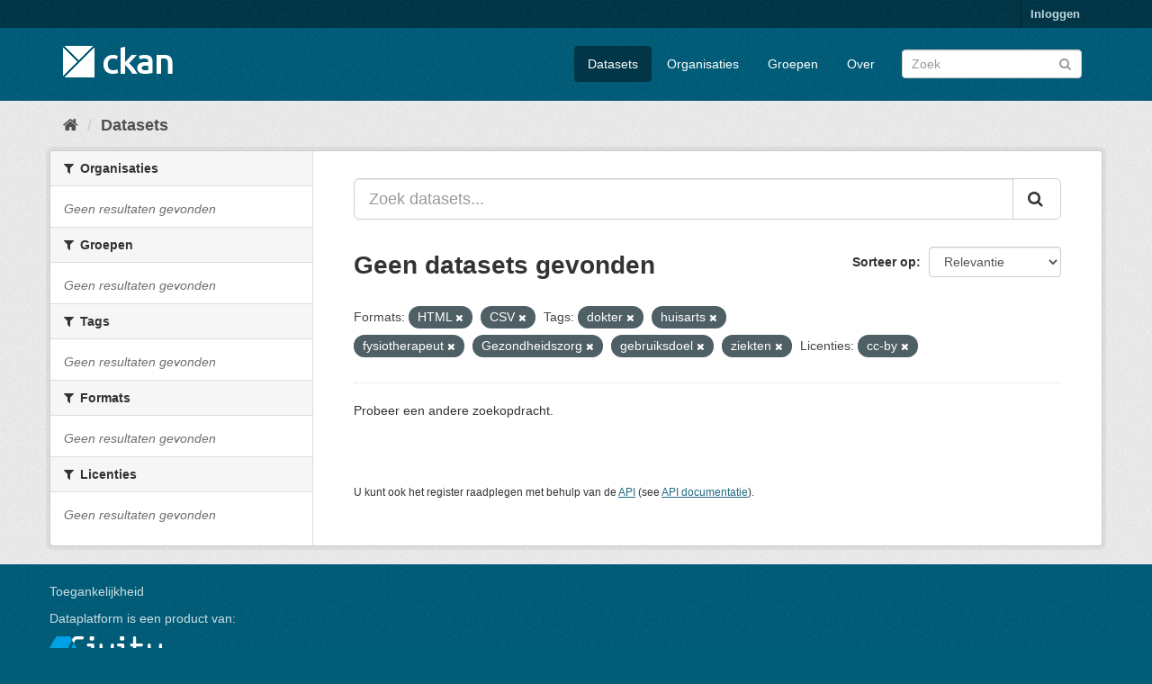

--- FILE ---
content_type: text/html; charset=utf-8
request_url: https://ckan.dataplatform.nl/dataset?res_format=HTML&tags=dokter&tags=huisarts&res_format=CSV&license_id=cc-by&tags=fysiotherapeut&tags=Gezondheidszorg&_tags_limit=0&tags=gebruiksdoel&tags=ziekten
body_size: 3283
content:
<!DOCTYPE html>
<!--[if IE 9]> <html lang="nl" class="ie9"> <![endif]-->
<!--[if gt IE 8]><!--> <html lang="nl"> <!--<![endif]-->
  <head>
    <meta charset="utf-8" />
      <meta name="generator" content="ckan 2.9.11+civity.7" />
      <meta name="viewport" content="width=device-width, initial-scale=1.0">
    <title>Dataset - CKAN dataplatform.nl</title>

    
    
    <link rel="shortcut icon" href="/base/images/ckan.ico" />
    
    
        <link rel="alternate" type="text/n3" href="https://ckan.dataplatform.nl/catalog.n3"/>
        <link rel="alternate" type="text/turtle" href="https://ckan.dataplatform.nl/catalog.ttl"/>
        <link rel="alternate" type="application/rdf+xml" href="https://ckan.dataplatform.nl/catalog.xml"/>
        <link rel="alternate" type="application/ld+json" href="https://ckan.dataplatform.nl/catalog.jsonld"/>
    

  
    
    
  
    
	
      
      
      
    
	
	
	

    <link rel="stylesheet" href="/civity-2.9.css" />

  

    

    
    

  


    
      
      
    

    
    <link href="/webassets/base/2471d0b8_main.css" rel="stylesheet"/>
<link href="/webassets/ckanext-civity/9388de29_useragent_css.css" rel="stylesheet"/>
<link href="/webassets/ckanext-tracker/tracker.css?aca3c198" rel="stylesheet"/>
<link href="/webassets/ckanext-harvest/c95a0af2_harvest_css.css" rel="stylesheet"/>
<link href="/webassets/ckanext-geoview/f197a782_geo-resource-styles.css" rel="stylesheet"/>
<link href="/webassets/ckanext-scheming/bad36c81_scheming_css.css" rel="stylesheet"/>
    
  </head>

  
  <body data-site-root="https://ckan.dataplatform.nl/" data-locale-root="https://ckan.dataplatform.nl/" >

    
    <div class="sr-only sr-only-focusable"><a href="#content">Ga verder naar de inhoud</a></div>
  

  
     
<div class="account-masthead">
  <div class="container">
     
    <nav class="account not-authed" aria-label="Account">
      <ul class="list-unstyled">
        
        <li><a href="/user/login">Inloggen</a></li>
         
      </ul>
    </nav>
     
  </div>
</div>

<header class="navbar navbar-static-top masthead">
    
  <div class="container">
    <div class="navbar-right">
      <button data-target="#main-navigation-toggle" data-toggle="collapse" class="navbar-toggle collapsed" type="button" aria-label="expand or collapse" aria-expanded="false">
        <span class="sr-only">Navigatie aan- of uitzetten</span>
        <span class="fa fa-bars"></span>
      </button>
    </div>
    <hgroup class="header-image navbar-left">
       
      <a class="logo" href="/"><img src="/base/images/ckan-logo.png" alt="CKAN dataplatform.nl" title="CKAN dataplatform.nl" /></a>
       
    </hgroup>

    <div class="collapse navbar-collapse" id="main-navigation-toggle">
      
      <nav class="section navigation">
        <ul class="nav nav-pills">
            
		<li class="active"><a href="/dataset/">Datasets</a></li><li><a href="/organization/">Organisaties</a></li><li><a href="/group/">Groepen</a></li><li><a href="/about">Over</a></li>
	    
        </ul>
      </nav>
       
      <form class="section site-search simple-input" action="/dataset/" method="get">
        <div class="field">
          <label for="field-sitewide-search">doorzoek datasets</label>
          <input id="field-sitewide-search" type="text" class="form-control" name="q" placeholder="Zoek" aria-label="Zoek datasets"/>
          <button class="btn-search" type="submit" aria-label="Versturen"><i class="fa fa-search"></i></button>
        </div>
      </form>
      
    </div>
  </div>
</header>

  
    <div class="main">
      <div id="content" class="container">
        
          
            <div class="flash-messages">
              
                
              
            </div>
          

          
        <div id="ua_alert" data-module="validate_ua"></div>
	
            <div class="toolbar" role="navigation" aria-label="Broodkruimel">
              
                
                  <ol class="breadcrumb">
                    
<li class="home"><a href="/" aria-label="Home"><i class="fa fa-home"></i><span> Home</span></a></li>
                    
  <li class="active"><a href="/dataset/">Datasets</a></li>

                  </ol>
                
              
            </div>
          


          <div class="row wrapper">
            
            
            

            
              <aside class="secondary col-sm-3">
                
                
  <div class="filters">
    <div>
      
        
        
          

    
    
	
	    
	    
		<section class="module module-narrow module-shallow">
		    
			<h2 class="module-heading">
			    <i class="fa fa-filter"></i>
			    
			    Organisaties
			</h2>
		    
		    
			
			    
				<p class="module-content empty">Geen resultaten gevonden</p>
			    
			
		    
		</section>
	    
	
    

        
      
        
        
          

    
    
	
	    
	    
		<section class="module module-narrow module-shallow">
		    
			<h2 class="module-heading">
			    <i class="fa fa-filter"></i>
			    
			    Groepen
			</h2>
		    
		    
			
			    
				<p class="module-content empty">Geen resultaten gevonden</p>
			    
			
		    
		</section>
	    
	
    

        
      
        
        
          

    
    
	
	    
	    
		<section class="module module-narrow module-shallow">
		    
			<h2 class="module-heading">
			    <i class="fa fa-filter"></i>
			    
			    Tags
			</h2>
		    
		    
			
			    
				<p class="module-content empty">Geen resultaten gevonden</p>
			    
			
		    
		</section>
	    
	
    

        
      
        
        
          

    
    
	
	    
	    
		<section class="module module-narrow module-shallow">
		    
			<h2 class="module-heading">
			    <i class="fa fa-filter"></i>
			    
			    Formats
			</h2>
		    
		    
			
			    
				<p class="module-content empty">Geen resultaten gevonden</p>
			    
			
		    
		</section>
	    
	
    

        
      
        
        
          

    
    
	
	    
	    
		<section class="module module-narrow module-shallow">
		    
			<h2 class="module-heading">
			    <i class="fa fa-filter"></i>
			    
			    Licenties
			</h2>
		    
		    
			
			    
				<p class="module-content empty">Geen resultaten gevonden</p>
			    
			
		    
		</section>
	    
	
    

        
      
    </div>
    <a class="close no-text hide-filters"><i class="fa fa-times-circle"></i><span class="text">close</span></a>
  </div>

              </aside>
            

            
              <div class="primary col-sm-9 col-xs-12" role="main">
                
                
  <section class="module">
    <div class="module-content">
      
        
      
      
        
        
        







<form id="dataset-search-form" class="search-form" method="get" data-module="select-switch">

  
    <div class="input-group search-input-group">
      <input aria-label="Zoek datasets..." id="field-giant-search" type="text" class="form-control input-lg" name="q" value="" autocomplete="off" placeholder="Zoek datasets...">
      
      <span class="input-group-btn">
        <button class="btn btn-default btn-lg" type="submit" value="search" aria-label="Versturen">
          <i class="fa fa-search"></i>
        </button>
      </span>
      
    </div>
  

  
    <span>
  
  

  
  
  
  <input type="hidden" name="res_format" value="HTML" />
  
  
  
  
  
  <input type="hidden" name="res_format" value="CSV" />
  
  
  
  
  
  <input type="hidden" name="tags" value="dokter" />
  
  
  
  
  
  <input type="hidden" name="tags" value="huisarts" />
  
  
  
  
  
  <input type="hidden" name="tags" value="fysiotherapeut" />
  
  
  
  
  
  <input type="hidden" name="tags" value="Gezondheidszorg" />
  
  
  
  
  
  <input type="hidden" name="tags" value="gebruiksdoel" />
  
  
  
  
  
  <input type="hidden" name="tags" value="ziekten" />
  
  
  
  
  
  <input type="hidden" name="license_id" value="cc-by" />
  
  
  
  </span>
  

  
    
      <div class="form-select form-group control-order-by">
        <label for="field-order-by">Sorteer op</label>
        <select id="field-order-by" name="sort" class="form-control">
          
            
              <option value="score desc, metadata_modified desc" selected="selected">Relevantie</option>
            
          
            
              <option value="title_string asc">Naam oplopend</option>
            
          
            
              <option value="title_string desc">Naam aflopend</option>
            
          
            
              <option value="metadata_modified desc">Laatst gewijzigd</option>
            
          
            
              <option value="views_recent desc">Populair</option>
            
          
        </select>
        
        <button class="btn btn-default js-hide" type="submit">Ga</button>
        
      </div>
    
  

  
    
      <h1>

  
  
  
  

Geen datasets gevonden</h1>
    
  

  
    
      <p class="filter-list">
        
          
          <span class="facet">Formats:</span>
          
            <span class="filtered pill">HTML
              <a href="/dataset/?res_format=CSV&amp;tags=dokter&amp;tags=huisarts&amp;tags=fysiotherapeut&amp;tags=Gezondheidszorg&amp;tags=gebruiksdoel&amp;tags=ziekten&amp;license_id=cc-by&amp;_tags_limit=0" class="remove" title="Verwijder"><i class="fa fa-times"></i></a>
            </span>
          
            <span class="filtered pill">CSV
              <a href="/dataset/?res_format=HTML&amp;tags=dokter&amp;tags=huisarts&amp;tags=fysiotherapeut&amp;tags=Gezondheidszorg&amp;tags=gebruiksdoel&amp;tags=ziekten&amp;license_id=cc-by&amp;_tags_limit=0" class="remove" title="Verwijder"><i class="fa fa-times"></i></a>
            </span>
          
        
          
          <span class="facet">Tags:</span>
          
            <span class="filtered pill">dokter
              <a href="/dataset/?res_format=HTML&amp;res_format=CSV&amp;tags=huisarts&amp;tags=fysiotherapeut&amp;tags=Gezondheidszorg&amp;tags=gebruiksdoel&amp;tags=ziekten&amp;license_id=cc-by&amp;_tags_limit=0" class="remove" title="Verwijder"><i class="fa fa-times"></i></a>
            </span>
          
            <span class="filtered pill">huisarts
              <a href="/dataset/?res_format=HTML&amp;res_format=CSV&amp;tags=dokter&amp;tags=fysiotherapeut&amp;tags=Gezondheidszorg&amp;tags=gebruiksdoel&amp;tags=ziekten&amp;license_id=cc-by&amp;_tags_limit=0" class="remove" title="Verwijder"><i class="fa fa-times"></i></a>
            </span>
          
            <span class="filtered pill">fysiotherapeut
              <a href="/dataset/?res_format=HTML&amp;res_format=CSV&amp;tags=dokter&amp;tags=huisarts&amp;tags=Gezondheidszorg&amp;tags=gebruiksdoel&amp;tags=ziekten&amp;license_id=cc-by&amp;_tags_limit=0" class="remove" title="Verwijder"><i class="fa fa-times"></i></a>
            </span>
          
            <span class="filtered pill">Gezondheidszorg
              <a href="/dataset/?res_format=HTML&amp;res_format=CSV&amp;tags=dokter&amp;tags=huisarts&amp;tags=fysiotherapeut&amp;tags=gebruiksdoel&amp;tags=ziekten&amp;license_id=cc-by&amp;_tags_limit=0" class="remove" title="Verwijder"><i class="fa fa-times"></i></a>
            </span>
          
            <span class="filtered pill">gebruiksdoel
              <a href="/dataset/?res_format=HTML&amp;res_format=CSV&amp;tags=dokter&amp;tags=huisarts&amp;tags=fysiotherapeut&amp;tags=Gezondheidszorg&amp;tags=ziekten&amp;license_id=cc-by&amp;_tags_limit=0" class="remove" title="Verwijder"><i class="fa fa-times"></i></a>
            </span>
          
            <span class="filtered pill">ziekten
              <a href="/dataset/?res_format=HTML&amp;res_format=CSV&amp;tags=dokter&amp;tags=huisarts&amp;tags=fysiotherapeut&amp;tags=Gezondheidszorg&amp;tags=gebruiksdoel&amp;license_id=cc-by&amp;_tags_limit=0" class="remove" title="Verwijder"><i class="fa fa-times"></i></a>
            </span>
          
        
          
          <span class="facet">Licenties:</span>
          
            <span class="filtered pill">cc-by
              <a href="/dataset/?res_format=HTML&amp;res_format=CSV&amp;tags=dokter&amp;tags=huisarts&amp;tags=fysiotherapeut&amp;tags=Gezondheidszorg&amp;tags=gebruiksdoel&amp;tags=ziekten&amp;_tags_limit=0" class="remove" title="Verwijder"><i class="fa fa-times"></i></a>
            </span>
          
        
      </p>
      <a class="show-filters btn btn-default">Filter Resultaten</a>
    
  

</form>


   <p class="extra">Probeer een andere zoekopdracht.</p> 



      
      
        

  

      
    </div>

    
      
    
  </section>

  
    <section class="module">
      <div class="module-content">
        
          <small>
            
            
            
          U kunt ook het register raadplegen met behulp van de <a href="/api/3">API</a> (see <a href="http://docs.ckan.org/en/latest/api/">API documentatie</a>). 
          </small>
        
      </div>
    </section>
  

              </div>
            
          </div>
        
      </div>
    </div>
  
    <footer class="site-footer">
  <div class="container">
    
    <div class="row">
        
        
            <div class="span7">
                <p><a href="/accessibility" target="civ">Toegankelijkheid</a></p>
            </div>
        
        <div class="span7">
            <p>Dataplatform is een product van: </p>
            <p><img src="/../../../base/images/civity-logo-footer.png"
                    align="centre" class="footerlogo" alt="Civity logo"></p>
            <p style="font-size:90%;">Handelsweg 6, 3707 NH Zeist<br>T: +31 30 697 32 86<br>Nederland</p>
            <p><a href="http://www.civity.nl" target="civ">www.civity.nl</a></p>
            
            
        </div>
        <div class="span3">
            
            
            
                
                
                    
          
<form class="form-inline form-select lang-select" action="/util/redirect" data-module="select-switch" method="POST">
  <label for="field-lang-select">Taal</label>
  <select id="field-lang-select" name="url" data-module="autocomplete" data-module-dropdown-class="lang-dropdown" data-module-container-class="lang-container">
    
      <option value="/nl/dataset?res_format=HTML&amp;tags=dokter&amp;tags=huisarts&amp;res_format=CSV&amp;license_id=cc-by&amp;tags=fysiotherapeut&amp;tags=Gezondheidszorg&amp;_tags_limit=0&amp;tags=gebruiksdoel&amp;tags=ziekten" selected="selected">
        Nederlands
      </option>
    
      <option value="/en/dataset?res_format=HTML&amp;tags=dokter&amp;tags=huisarts&amp;res_format=CSV&amp;license_id=cc-by&amp;tags=fysiotherapeut&amp;tags=Gezondheidszorg&amp;_tags_limit=0&amp;tags=gebruiksdoel&amp;tags=ziekten" >
        English
      </option>
    
  </select>
  <button class="btn btn-default js-hide" type="submit">Ga</button>
</form>
        
                
            
        </div>
    </div>



  </div>

  
    
  
</footer>
  
  
  
  
    
  
  
    
    
        
        
    

      

    
    
    <link href="/webassets/vendor/f3b8236b_select2.css" rel="stylesheet"/>
<link href="/webassets/vendor/0b01aef1_font-awesome.css" rel="stylesheet"/>
    <script src="/webassets/ckanext-civity/6bd96424_ua_parser_js.js" type="text/javascript"></script>
<script src="/webassets/ckanext-civity/f74d7470_validate_ua_js.js" type="text/javascript"></script>
<script src="/webassets/vendor/d8ae4bed_jquery.js" type="text/javascript"></script>
<script src="/webassets/vendor/fb6095a0_vendor.js" type="text/javascript"></script>
<script src="/webassets/vendor/580fa18d_bootstrap.js" type="text/javascript"></script>
<script src="/webassets/base/15a18f6c_main.js" type="text/javascript"></script>
<script src="/webassets/base/2448af8b_ckan.js" type="text/javascript"></script>
<script src="/webassets/base/cd2c0272_tracking.js" type="text/javascript"></script>
  </body>
</html>

--- FILE ---
content_type: text/javascript; charset=utf-8
request_url: https://ckan.dataplatform.nl/webassets/ckanext-civity/f74d7470_validate_ua_js.js
body_size: 912
content:
ckan.module('validate_ua', function ($, _) {
  return {
    initialize: function () {
//      console.log('validate_ua loaded')
      var parser = new UAParser();
      var result = parser.getResult();
      var browser = result.browser.name;
      var version = parseInt(result.browser.major);
      var outdated = false;
      var unsupported = false;

	  switch ( browser ) {
	    case 'IE':
            unsupported = true;
            break;
	    case 'Safari':
            unsupported = true;
            break;
	    case 'Edge':
	        if (version < 12){
	            outdated = true;
                }break;

	    case 'Firefox':
	    	if (version < 57){
	            outdated = true;
                }break;

	    case 'Chrome':
	    	if (version < 20){
	            outdated = true;
                }break;

	  	case 'Opera':
	    	if (version < 11){
	            outdated = true;
                }break;

      }
      if (outdated) {
                console.log("This version of "+browser+" is not supported")
	    	    document.getElementById("ua_alert").style.visibility="visible";
                document.getElementById("ua_alert").className="alert alert-error";
	            document.getElementById("ua_alert").innerHTML = "<strong>U gebruikt een verouderde versie ("+version+") van "+browser+".</strong> Wij adviseren u om uw web browser te updaten.<br><strong>You are using an outdated version ("+version+") of "+browser+".</strong> Please update your web browser.";
      }
      if (unsupported) {
                console.log(browser+" is not supported")
	    	    document.getElementById("ua_alert").style.visibility="visible";
                document.getElementById("ua_alert").className="alert alert-error";
                document.getElementById("ua_alert").innerHTML = "<strong>"+browser+" wordt niet ondersteund op deze site.</strong> Wilt u toch gebruik maken van deze site, probeer dan een andere web browser.<br><strong>"+browser+" is not supported for this website.</strong> Consider switching to another web browser.";
      }
    }
  };
});